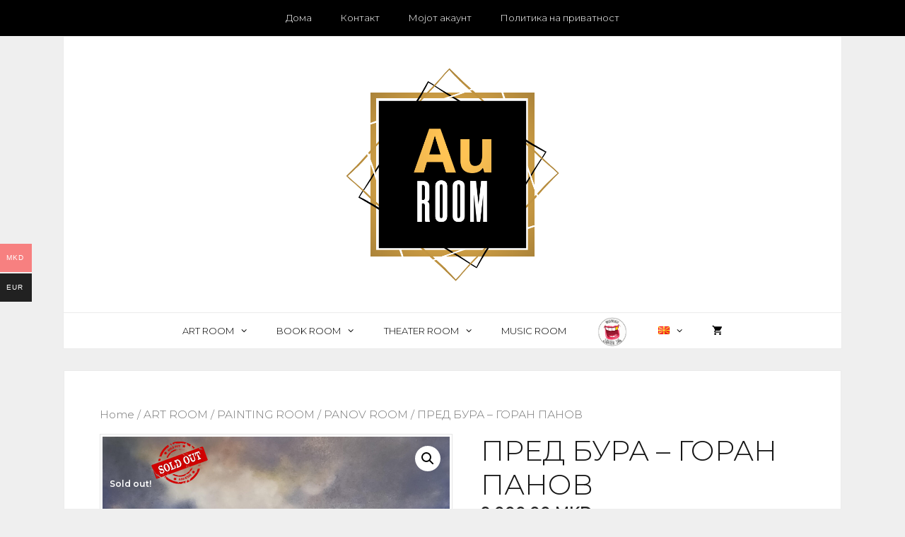

--- FILE ---
content_type: text/html; charset=UTF-8
request_url: https://auroom.store/product/%D0%BC%D0%B0%D0%B3%D0%BB%D0%B0-%D0%B3%D0%BE%D1%80%D0%B0%D0%BD-%D0%BF%D0%B0%D0%BD%D0%BE%D0%B2/
body_size: 18064
content:
<!DOCTYPE html>
<html lang="mk-MK">
<head>
	<meta charset="UTF-8">
	<link rel="profile" href="https://gmpg.org/xfn/11">
	<title>ПРЕД БУРА &#8211; ГОРАН ПАНОВ &#8211; AUROOM</title>
<link rel="alternate" href="https://auroom.store/product/%d0%bc%d0%b0%d0%b3%d0%bb%d0%b0-%d0%b3%d0%be%d1%80%d0%b0%d0%bd-%d0%bf%d0%b0%d0%bd%d0%be%d0%b2/" hreflang="mk" />
<link rel="alternate" href="https://auroom.store/en/product/before-the-storm-goran-panov/" hreflang="en" />
<meta name="viewport" content="width=device-width, initial-scale=1"><link rel='dns-prefetch' href='//fonts.googleapis.com' />
<link rel='dns-prefetch' href='//s.w.org' />
<link href='https://fonts.gstatic.com' crossorigin rel='preconnect' />
<link rel="alternate" type="application/rss+xml" title="AUROOM &raquo; Фид" href="https://auroom.store/feed/" />
<link rel="alternate" type="application/rss+xml" title="AUROOM &raquo; фидови за коментари" href="https://auroom.store/comments/feed/" />
		<script>
			window._wpemojiSettings = {"baseUrl":"https:\/\/s.w.org\/images\/core\/emoji\/13.0.1\/72x72\/","ext":".png","svgUrl":"https:\/\/s.w.org\/images\/core\/emoji\/13.0.1\/svg\/","svgExt":".svg","source":{"concatemoji":"https:\/\/auroom.store\/wp-includes\/js\/wp-emoji-release.min.js?ver=5.6.16"}};
			!function(e,a,t){var n,r,o,i=a.createElement("canvas"),p=i.getContext&&i.getContext("2d");function s(e,t){var a=String.fromCharCode;p.clearRect(0,0,i.width,i.height),p.fillText(a.apply(this,e),0,0);e=i.toDataURL();return p.clearRect(0,0,i.width,i.height),p.fillText(a.apply(this,t),0,0),e===i.toDataURL()}function c(e){var t=a.createElement("script");t.src=e,t.defer=t.type="text/javascript",a.getElementsByTagName("head")[0].appendChild(t)}for(o=Array("flag","emoji"),t.supports={everything:!0,everythingExceptFlag:!0},r=0;r<o.length;r++)t.supports[o[r]]=function(e){if(!p||!p.fillText)return!1;switch(p.textBaseline="top",p.font="600 32px Arial",e){case"flag":return s([127987,65039,8205,9895,65039],[127987,65039,8203,9895,65039])?!1:!s([55356,56826,55356,56819],[55356,56826,8203,55356,56819])&&!s([55356,57332,56128,56423,56128,56418,56128,56421,56128,56430,56128,56423,56128,56447],[55356,57332,8203,56128,56423,8203,56128,56418,8203,56128,56421,8203,56128,56430,8203,56128,56423,8203,56128,56447]);case"emoji":return!s([55357,56424,8205,55356,57212],[55357,56424,8203,55356,57212])}return!1}(o[r]),t.supports.everything=t.supports.everything&&t.supports[o[r]],"flag"!==o[r]&&(t.supports.everythingExceptFlag=t.supports.everythingExceptFlag&&t.supports[o[r]]);t.supports.everythingExceptFlag=t.supports.everythingExceptFlag&&!t.supports.flag,t.DOMReady=!1,t.readyCallback=function(){t.DOMReady=!0},t.supports.everything||(n=function(){t.readyCallback()},a.addEventListener?(a.addEventListener("DOMContentLoaded",n,!1),e.addEventListener("load",n,!1)):(e.attachEvent("onload",n),a.attachEvent("onreadystatechange",function(){"complete"===a.readyState&&t.readyCallback()})),(n=t.source||{}).concatemoji?c(n.concatemoji):n.wpemoji&&n.twemoji&&(c(n.twemoji),c(n.wpemoji)))}(window,document,window._wpemojiSettings);
		</script>
		<style>
img.wp-smiley,
img.emoji {
	display: inline !important;
	border: none !important;
	box-shadow: none !important;
	height: 1em !important;
	width: 1em !important;
	margin: 0 .07em !important;
	vertical-align: -0.1em !important;
	background: none !important;
	padding: 0 !important;
}
</style>
	<link rel='stylesheet' id='generate-fonts-css'  href='//fonts.googleapis.com/css?family=Montserrat:300,300italic,regular,italic,500,500italic,600,600italic' media='all' />
<link rel='stylesheet' id='wp-block-library-css'  href='https://auroom.store/wp-includes/css/dist/block-library/style.min.css?ver=5.6.16' media='all' />
<link rel='stylesheet' id='wc-block-vendors-style-css'  href='https://auroom.store/wp-content/plugins/woocommerce/packages/woocommerce-blocks/build/vendors-style.css?ver=3.4.0' media='all' />
<link rel='stylesheet' id='wc-block-style-css'  href='https://auroom.store/wp-content/plugins/woocommerce/packages/woocommerce-blocks/build/style.css?ver=3.4.0' media='all' />
<link rel='stylesheet' id='contact-form-7-css'  href='https://auroom.store/wp-content/plugins/contact-form-7/includes/css/styles.css?ver=5.3.2' media='all' />
<link rel='stylesheet' id='wcsob-css'  href='https://auroom.store/wp-content/plugins/sold-out-badge-for-woocommerce//style.css?ver=5.6.16' media='all' />
<style id='wcsob-inline-css'>
.wcsob_soldout { color: #ffffff;background: #222222;font-size: 12px;padding-top: 3px;padding-right: 8px;padding-bottom: 3px;padding-left: 8px;font-weight: bold;width: auto;height: auto;border-radius: 0px;z-index: 9999;text-align: center;position: absolute;top: 6px;right: auto;bottom: auto;left: 6px; }.single-product .wcsob_soldout { top: 6px;right: auto;bottom: auto;left: 6px; }
</style>
<link rel='stylesheet' id='wcpa-datetime-css'  href='https://auroom.store/wp-content/plugins/woo-custom-product-addons-pro/assets/plugins/datetimepicker/jquery.datetimepicker.min.css?ver=4.2.1' media='all' />
<link rel='stylesheet' id='wcpa-colorpicker-css'  href='https://auroom.store/wp-content/plugins/woo-custom-product-addons-pro/assets/plugins/spectrum/spectrum.min.css?ver=4.2.1' media='all' />
<link rel='stylesheet' id='wcpa-frontend-css'  href='https://auroom.store/wp-content/plugins/woo-custom-product-addons-pro/assets/css/frontend.min.css?ver=4.2.1' media='all' />
<link rel='stylesheet' id='woo-multi-currency-css'  href='https://auroom.store/wp-content/plugins/woo-multi-currency/css/woo-multi-currency.min.css?ver=2.1.6' media='all' />
<style id='woo-multi-currency-inline-css'>
.woo-multi-currency .wmc-list-currencies .wmc-currency.wmc-active,.woo-multi-currency .wmc-list-currencies .wmc-currency:hover,.woo-multi-currency.wmc-price-switcher a:hover {background: #f78080 !important;}
		.woo-multi-currency .wmc-list-currencies .wmc-currency,.woo-multi-currency .wmc-title, .woo-multi-currency.wmc-price-switcher a {background: #212121 !important;}
		.woo-multi-currency .wmc-title, .woo-multi-currency .wmc-list-currencies .wmc-currency span,.woo-multi-currency .wmc-list-currencies .wmc-currency a,.woo-multi-currency.wmc-price-switcher a {color: #ffffff !important;}.woo-multi-currency.wmc-shortcode .wmc-currency{background-color:#ffffff !important;color:#212121 !important}.woo-multi-currency.wmc-shortcode .wmc-current-currency{background-color:#ffffff !important;color:#212121 !important}.woo-multi-currency.wmc-shortcode.vertical-currency-symbols-circle .wmc-currency-wrapper:hover .wmc-sub-currency {animation: height_slide 100ms;}@keyframes height_slide {0% {height: 0;} 100% {height: 100%;} }
</style>
<link rel='stylesheet' id='wmc-flags-css'  href='https://auroom.store/wp-content/plugins/woo-multi-currency/css/flags-64.min.css?ver=5.6.16' media='all' />
<link rel='stylesheet' id='photoswipe-css'  href='https://auroom.store/wp-content/plugins/woocommerce/assets/css/photoswipe/photoswipe.min.css?ver=4.6.0' media='all' />
<link rel='stylesheet' id='photoswipe-default-skin-css'  href='https://auroom.store/wp-content/plugins/woocommerce/assets/css/photoswipe/default-skin/default-skin.min.css?ver=4.6.0' media='all' />
<link rel='stylesheet' id='woocommerce-layout-css'  href='https://auroom.store/wp-content/plugins/woocommerce/assets/css/woocommerce-layout.css?ver=4.6.0' media='all' />
<link rel='stylesheet' id='woocommerce-smallscreen-css'  href='https://auroom.store/wp-content/plugins/woocommerce/assets/css/woocommerce-smallscreen.css?ver=4.6.0' media='only screen and (max-width: 768px)' />
<link rel='stylesheet' id='woocommerce-general-css'  href='https://auroom.store/wp-content/plugins/woocommerce/assets/css/woocommerce.css?ver=4.6.0' media='all' />
<style id='woocommerce-inline-inline-css'>
.woocommerce form .form-row .required { visibility: visible; }
</style>
<link rel='stylesheet' id='generate-style-css'  href='https://auroom.store/wp-content/themes/generatepress/assets/css/all.min.css?ver=3.1.3' media='all' />
<style id='generate-style-inline-css'>
body{background-color:#efefef;color:#161616;}a{color:#1e73be;}a:hover, a:focus, a:active{color:#000000;}body .grid-container{max-width:1100px;}.wp-block-group__inner-container{max-width:1100px;margin-left:auto;margin-right:auto;}.site-header .header-image{width:310px;}:root{--contrast:#222222;--contrast-2:#575760;--contrast-3:#b2b2be;--base:#f0f0f0;--base-2:#f7f8f9;--base-3:#ffffff;--accent:#1e73be;}.has-contrast-color{color:#222222;}.has-contrast-background-color{background-color:#222222;}.has-contrast-2-color{color:#575760;}.has-contrast-2-background-color{background-color:#575760;}.has-contrast-3-color{color:#b2b2be;}.has-contrast-3-background-color{background-color:#b2b2be;}.has-base-color{color:#f0f0f0;}.has-base-background-color{background-color:#f0f0f0;}.has-base-2-color{color:#f7f8f9;}.has-base-2-background-color{background-color:#f7f8f9;}.has-base-3-color{color:#ffffff;}.has-base-3-background-color{background-color:#ffffff;}.has-accent-color{color:#1e73be;}.has-accent-background-color{background-color:#1e73be;}body, button, input, select, textarea{font-family:"Montserrat", sans-serif;font-weight:300;}body{line-height:1.5;}.entry-content > [class*="wp-block-"]:not(:last-child){margin-bottom:1.5em;}.main-title{font-size:45px;}.main-navigation a, .menu-toggle{font-weight:300;font-size:13px;}.main-navigation .main-nav ul ul li a{font-size:12px;}.sidebar .widget, .footer-widgets .widget{font-size:17px;}button:not(.menu-toggle),html input[type="button"],input[type="reset"],input[type="submit"],.button,.wp-block-button .wp-block-button__link{font-weight:300;font-size:15px;}h1{font-weight:300;font-size:40px;}h2{font-weight:300;font-size:30px;}h3{font-size:20px;}h4{font-size:inherit;}h5{font-size:inherit;}.site-info{font-weight:400;font-size:13px;}@media (max-width:768px){.main-title{font-size:30px;}h1{font-size:30px;}h2{font-size:25px;}}.top-bar{background-color:#636363;color:#ffffff;}.top-bar a{color:#ffffff;}.top-bar a:hover{color:#303030;}.site-header{background-color:#ffffff;color:#3a3a3a;}.site-header a{color:#3a3a3a;}.main-title a,.main-title a:hover{color:#000000;}.site-description{color:#757575;}.mobile-menu-control-wrapper .menu-toggle,.mobile-menu-control-wrapper .menu-toggle:hover,.mobile-menu-control-wrapper .menu-toggle:focus,.has-inline-mobile-toggle #site-navigation.toggled{background-color:rgba(0, 0, 0, 0.02);}.main-navigation,.main-navigation ul ul{background-color:#ffffff;}.main-navigation .main-nav ul li a, .main-navigation .menu-toggle, .main-navigation .menu-bar-items{color:#000000;}.main-navigation .main-nav ul li:not([class*="current-menu-"]):hover > a, .main-navigation .main-nav ul li:not([class*="current-menu-"]):focus > a, .main-navigation .main-nav ul li.sfHover:not([class*="current-menu-"]) > a, .main-navigation .menu-bar-item:hover > a, .main-navigation .menu-bar-item.sfHover > a{color:#7f7f7f;background-color:#ffffff;}button.menu-toggle:hover,button.menu-toggle:focus,.main-navigation .mobile-bar-items a,.main-navigation .mobile-bar-items a:hover,.main-navigation .mobile-bar-items a:focus{color:#000000;}.main-navigation .main-nav ul li[class*="current-menu-"] > a{color:#7f7f7f;background-color:#ffffff;}.navigation-search input[type="search"],.navigation-search input[type="search"]:active, .navigation-search input[type="search"]:focus, .main-navigation .main-nav ul li.search-item.active > a, .main-navigation .menu-bar-items .search-item.active > a{color:#7f7f7f;background-color:#ffffff;}.main-navigation ul ul{background-color:#ffffff;}.main-navigation .main-nav ul ul li a{color:#000000;}.main-navigation .main-nav ul ul li:not([class*="current-menu-"]):hover > a,.main-navigation .main-nav ul ul li:not([class*="current-menu-"]):focus > a, .main-navigation .main-nav ul ul li.sfHover:not([class*="current-menu-"]) > a{color:#7f7f7f;background-color:#ffffff;}.main-navigation .main-nav ul ul li[class*="current-menu-"] > a{color:#7f7f7f;background-color:#ffffff;}.separate-containers .inside-article, .separate-containers .comments-area, .separate-containers .page-header, .one-container .container, .separate-containers .paging-navigation, .inside-page-header{background-color:#ffffff;}.entry-meta{color:#595959;}.entry-meta a{color:#595959;}.entry-meta a:hover{color:#1e73be;}.sidebar .widget{background-color:#ffffff;}.sidebar .widget .widget-title{color:#000000;}.footer-widgets{background-color:#ffffff;}.footer-widgets .widget-title{color:#000000;}.site-info{color:#000000;background-color:#ffffff;}.site-info a{color:#000000;}.site-info a:hover{color:#606060;}.footer-bar .widget_nav_menu .current-menu-item a{color:#606060;}input[type="text"],input[type="email"],input[type="url"],input[type="password"],input[type="search"],input[type="tel"],input[type="number"],textarea,select{color:#666666;background-color:#fafafa;border-color:#cccccc;}input[type="text"]:focus,input[type="email"]:focus,input[type="url"]:focus,input[type="password"]:focus,input[type="search"]:focus,input[type="tel"]:focus,input[type="number"]:focus,textarea:focus,select:focus{color:#666666;background-color:#ffffff;border-color:#bfbfbf;}button,html input[type="button"],input[type="reset"],input[type="submit"],a.button,a.wp-block-button__link:not(.has-background){color:#ffffff;background-color:#000000;}button:hover,html input[type="button"]:hover,input[type="reset"]:hover,input[type="submit"]:hover,a.button:hover,button:focus,html input[type="button"]:focus,input[type="reset"]:focus,input[type="submit"]:focus,a.button:focus,a.wp-block-button__link:not(.has-background):active,a.wp-block-button__link:not(.has-background):focus,a.wp-block-button__link:not(.has-background):hover{color:#0a0a0a;background-color:#ffffff;}a.generate-back-to-top{background-color:rgba( 0,0,0,0.4 );color:#ffffff;}a.generate-back-to-top:hover,a.generate-back-to-top:focus{background-color:rgba( 0,0,0,0.6 );color:#ffffff;}@media (max-width: 768px){.main-navigation .menu-bar-item:hover > a, .main-navigation .menu-bar-item.sfHover > a{background:none;color:#000000;}}.inside-top-bar{padding:10px;}.inside-header{padding:40px;}.separate-containers .inside-article, .separate-containers .comments-area, .separate-containers .page-header, .separate-containers .paging-navigation, .one-container .site-content, .inside-page-header{padding:50px;}.site-main .wp-block-group__inner-container{padding:50px;}.entry-content .alignwide, body:not(.no-sidebar) .entry-content .alignfull{margin-left:-50px;width:calc(100% + 100px);max-width:calc(100% + 100px);}.one-container.right-sidebar .site-main,.one-container.both-right .site-main{margin-right:50px;}.one-container.left-sidebar .site-main,.one-container.both-left .site-main{margin-left:50px;}.one-container.both-sidebars .site-main{margin:0px 50px 0px 50px;}.separate-containers .widget, .separate-containers .site-main > *, .separate-containers .page-header, .widget-area .main-navigation{margin-bottom:30px;}.separate-containers .site-main{margin:30px;}.both-right.separate-containers .inside-left-sidebar{margin-right:15px;}.both-right.separate-containers .inside-right-sidebar{margin-left:15px;}.both-left.separate-containers .inside-left-sidebar{margin-right:15px;}.both-left.separate-containers .inside-right-sidebar{margin-left:15px;}.separate-containers .page-header-image, .separate-containers .page-header-contained, .separate-containers .page-header-image-single, .separate-containers .page-header-content-single{margin-top:30px;}.separate-containers .inside-right-sidebar, .separate-containers .inside-left-sidebar{margin-top:30px;margin-bottom:30px;}.main-navigation .main-nav ul li a,.menu-toggle,.main-navigation .mobile-bar-items a{line-height:50px;}.navigation-search input[type="search"]{height:50px;}.rtl .menu-item-has-children .dropdown-menu-toggle{padding-left:20px;}.rtl .main-navigation .main-nav ul li.menu-item-has-children > a{padding-right:20px;}.footer-widgets{padding:50px;}.site-info{padding:30px;}@media (max-width:768px){.separate-containers .inside-article, .separate-containers .comments-area, .separate-containers .page-header, .separate-containers .paging-navigation, .one-container .site-content, .inside-page-header{padding:30px;}.site-main .wp-block-group__inner-container{padding:30px;}.site-info{padding-right:10px;padding-left:10px;}.entry-content .alignwide, body:not(.no-sidebar) .entry-content .alignfull{margin-left:-30px;width:calc(100% + 60px);max-width:calc(100% + 60px);}}.one-container .sidebar .widget{padding:0px;}/* End cached CSS */@media (max-width: 768px){.main-navigation .menu-toggle,.main-navigation .mobile-bar-items,.sidebar-nav-mobile:not(#sticky-placeholder){display:block;}.main-navigation ul,.gen-sidebar-nav{display:none;}[class*="nav-float-"] .site-header .inside-header > *{float:none;clear:both;}}
.main-navigation .slideout-toggle a:before,.slide-opened .slideout-overlay .slideout-exit:before{font-family:GeneratePress;}.slideout-navigation .dropdown-menu-toggle:before{content:"\f107" !important;}.slideout-navigation .sfHover > a .dropdown-menu-toggle:before{content:"\f106" !important;}
.navigation-branding .main-title{font-weight:bold;text-transform:none;font-size:45px;}@media (max-width: 768px){.navigation-branding .main-title{font-size:30px;}}
.main-navigation .main-nav ul li a,.menu-toggle,.main-navigation .mobile-bar-items a{transition: line-height 300ms ease}.main-navigation.toggled .main-nav > ul{background-color: #ffffff}
</style>
<link rel='stylesheet' id='generate-font-icons-css'  href='https://auroom.store/wp-content/themes/generatepress/assets/css/components/font-icons.min.css?ver=3.1.3' media='all' />
<link rel='stylesheet' id='dashicons-css'  href='https://auroom.store/wp-includes/css/dashicons.min.css?ver=5.6.16' media='all' />
<link rel='stylesheet' id='uwa-front-css-css'  href='https://auroom.store/wp-content/plugins/ultimate-woocommerce-auction/assets/css/uwa-front.css?ver=2.3.0' media='' />
<link rel='stylesheet' id='generate-secondary-nav-css'  href='https://auroom.store/wp-content/plugins/gp-premium/secondary-nav/functions/css/style.min.css?ver=1.10.0' media='all' />
<style id='generate-secondary-nav-inline-css'>
.secondary-navigation{background-color:#000000;}.secondary-navigation .main-nav ul li a,.secondary-navigation .menu-toggle{color:#ffffff;font-weight:300;line-height:51px;}button.secondary-menu-toggle:hover,button.secondary-menu-toggle:focus{color:#ffffff;}.widget-area .secondary-navigation{margin-bottom:30px;}.secondary-navigation ul ul{background-color:#303030;top:auto;}.secondary-navigation .main-nav ul ul li a{color:#ffffff;}.secondary-navigation .main-nav ul li:hover > a,.secondary-navigation .main-nav ul li:focus > a,.secondary-navigation .main-nav ul li.sfHover > a{color:#a0a0a0;background-color:#000000;}.secondary-navigation .main-nav ul ul li:hover > a,.secondary-navigation .main-nav ul ul li:focus > a,.secondary-navigation .main-nav ul ul li.sfHover > a{color:#ffffff;background-color:#474747;}.secondary-navigation .main-nav ul li[class*="current-menu-"] > a, .secondary-navigation .main-nav ul li[class*="current-menu-"] > a:hover,.secondary-navigation .main-nav ul li[class*="current-menu-"].sfHover > a{color:#a0a0a0;background-color:#000000;}.secondary-navigation .main-nav ul ul li[class*="current-menu-"] > a,.secondary-navigation .main-nav ul ul li[class*="current-menu-"] > a:hover,.secondary-navigation .main-nav ul ul li[class*="current-menu-"].sfHover > a{color:#ffffff;background-color:#474747;}
</style>
<link rel='stylesheet' id='generate-secondary-nav-mobile-css'  href='https://auroom.store/wp-content/plugins/gp-premium/secondary-nav/functions/css/mobile.min.css?ver=1.10.0' media='all' />
<link rel='stylesheet' id='generate-sticky-css'  href='https://auroom.store/wp-content/plugins/gp-premium/menu-plus/functions/css/sticky.min.css?ver=1.10.0' media='all' />
<link rel='stylesheet' id='generate-woocommerce-css'  href='https://auroom.store/wp-content/plugins/gp-premium/woocommerce/functions/css/woocommerce.min.css?ver=1.10.0' media='all' />
<style id='generate-woocommerce-inline-css'>
.woocommerce ul.products li.product .woocommerce-LoopProduct-link h2, .woocommerce ul.products li.product .woocommerce-loop-category__title{font-weight:300;text-transform:none;font-size:18px;}.woocommerce .up-sells ul.products li.product .woocommerce-LoopProduct-link h2, .woocommerce .cross-sells ul.products li.product .woocommerce-LoopProduct-link h2, .woocommerce .related ul.products li.product .woocommerce-LoopProduct-link h2{font-size:20px;}.woocommerce #respond input#submit, .woocommerce a.button, .woocommerce button.button, .woocommerce input.button{color:#ffffff;background-color:#000000;font-weight:300;text-transform:none;font-size:15px;}.woocommerce #respond input#submit:hover, .woocommerce a.button:hover, .woocommerce button.button:hover, .woocommerce input.button:hover{color:#0a0a0a;background-color:#ffffff;}.woocommerce #respond input#submit.alt, .woocommerce a.button.alt, .woocommerce button.button.alt, .woocommerce input.button.alt, .woocommerce #respond input#submit.alt.disabled, .woocommerce #respond input#submit.alt.disabled:hover, .woocommerce #respond input#submit.alt:disabled, .woocommerce #respond input#submit.alt:disabled:hover, .woocommerce #respond input#submit.alt:disabled[disabled], .woocommerce #respond input#submit.alt:disabled[disabled]:hover, .woocommerce a.button.alt.disabled, .woocommerce a.button.alt.disabled:hover, .woocommerce a.button.alt:disabled, .woocommerce a.button.alt:disabled:hover, .woocommerce a.button.alt:disabled[disabled], .woocommerce a.button.alt:disabled[disabled]:hover, .woocommerce button.button.alt.disabled, .woocommerce button.button.alt.disabled:hover, .woocommerce button.button.alt:disabled, .woocommerce button.button.alt:disabled:hover, .woocommerce button.button.alt:disabled[disabled], .woocommerce button.button.alt:disabled[disabled]:hover, .woocommerce input.button.alt.disabled, .woocommerce input.button.alt.disabled:hover, .woocommerce input.button.alt:disabled, .woocommerce input.button.alt:disabled:hover, .woocommerce input.button.alt:disabled[disabled], .woocommerce input.button.alt:disabled[disabled]:hover{color:#ffffff;background-color:#000000;}.woocommerce #respond input#submit.alt:hover, .woocommerce a.button.alt:hover, .woocommerce button.button.alt:hover, .woocommerce input.button.alt:hover{color:#000000;background-color:#ffffff;}.woocommerce .star-rating span:before, .woocommerce p.stars:hover a::before{color:#ffa200;}.woocommerce span.onsale{background-color:rgba(204,28,28,0.69);color:#ffffff;}.woocommerce ul.products li.product .price, .woocommerce div.product p.price{color:#222222;}.woocommerce div.product .woocommerce-tabs ul.tabs li a{color:#222222;}.woocommerce div.product .woocommerce-tabs ul.tabs li a:hover, .woocommerce div.product .woocommerce-tabs ul.tabs li.active a{color:#1e73be;}.woocommerce-message{background-color:#0b9444;color:#ffffff;}div.woocommerce-message a.button, div.woocommerce-message a.button:focus, div.woocommerce-message a.button:hover, div.woocommerce-message a, div.woocommerce-message a:focus, div.woocommerce-message a:hover{color:#ffffff;}.woocommerce-info{background-color:#1e73be;color:#ffffff;}div.woocommerce-info a.button, div.woocommerce-info a.button:focus, div.woocommerce-info a.button:hover, div.woocommerce-info a, div.woocommerce-info a:focus, div.woocommerce-info a:hover{color:#ffffff;}.woocommerce-error{background-color:#e8626d;color:#ffffff;}div.woocommerce-error a.button, div.woocommerce-error a.button:focus, div.woocommerce-error a.button:hover, div.woocommerce-error a, div.woocommerce-error a:focus, div.woocommerce-error a:hover{color:#ffffff;}.woocommerce-product-details__short-description{color:#161616;}#wc-mini-cart{background-color:#ffffff;color:#000000;}#wc-mini-cart a:not(.button), #wc-mini-cart a.remove{color:#000000;}#wc-mini-cart .button{color:#ffffff;}#wc-mini-cart .button:hover, #wc-mini-cart .button:focus, #wc-mini-cart .button:active{color:#0a0a0a;}.woocommerce #content div.product div.images, .woocommerce div.product div.images, .woocommerce-page #content div.product div.images, .woocommerce-page div.product div.images{width:50%;}.woocommerce.widget_shopping_cart .woocommerce-mini-cart__buttons a{font-family:inherit;}.add-to-cart-panel{background-color:#ffffff;color:#000000;}.add-to-cart-panel a:not(.button){color:#000000;}.woocommerce .widget_price_filter .price_slider_wrapper .ui-widget-content{background-color:#dddddd;}.woocommerce .widget_price_filter .ui-slider .ui-slider-range, .woocommerce .widget_price_filter .ui-slider .ui-slider-handle{background-color:#666666;}.wc-columns-container .products, .woocommerce .related ul.products, .woocommerce .up-sells ul.products{grid-gap:50px;}@media (max-width: 1024px){.woocommerce .wc-columns-container.wc-tablet-columns-2 .products{-ms-grid-columns:(1fr)[2];grid-template-columns:repeat(2, 1fr);}.wc-related-upsell-tablet-columns-2 .related ul.products, .wc-related-upsell-tablet-columns-2 .up-sells ul.products{-ms-grid-columns:(1fr)[2];grid-template-columns:repeat(2, 1fr);}}@media (max-width:768px){.add-to-cart-panel .continue-shopping{background-color:#ffffff;}}@media (max-width: 768px){.mobile-bar-items + .menu-toggle{text-align:left;}nav.toggled .main-nav li.wc-menu-item{display:none !important;}body.nav-search-enabled .wc-menu-cart-activated:not(#mobile-header) .mobile-bar-items{float:right;position:relative;}.nav-search-enabled .wc-menu-cart-activated:not(#mobile-header) .menu-toggle{float:left;width:auto;}.mobile-bar-items.wc-mobile-cart-items{z-index:1;}}
</style>
<link rel='stylesheet' id='generate-woocommerce-mobile-css'  href='https://auroom.store/wp-content/plugins/gp-premium/woocommerce/functions/css/woocommerce-mobile.min.css?ver=1.10.0' media='(max-width:768px)' />
<link rel='stylesheet' id='gp-premium-icons-css'  href='https://auroom.store/wp-content/plugins/gp-premium/general/icons/icons.min.css?ver=1.10.0' media='all' />
<script src='https://auroom.store/wp-includes/js/jquery/jquery.min.js?ver=3.5.1' id='jquery-core-js'></script>
<script src='https://auroom.store/wp-includes/js/jquery/jquery-migrate.min.js?ver=3.3.2' id='jquery-migrate-js'></script>
<script id='woo-multi-currency-js-extra'>
var wooMultiCurrencyParams = {"enableCacheCompatible":"0","ajaxUrl":"https:\/\/auroom.store\/wp-admin\/admin-ajax.php"};
</script>
<script src='https://auroom.store/wp-content/plugins/woo-multi-currency/js/woo-multi-currency.min.js?ver=2.1.6' id='woo-multi-currency-js'></script>
<script id='wp-statistics-tracker-js-extra'>
var WP_Statistics_Tracker_Object = {"hitRequestUrl":"https:\/\/auroom.store\/wp-json\/wp-statistics\/v2\/hit?wp_statistics_hit_rest=yes&track_all=1&current_page_type=product&current_page_id=2137&search_query&page_uri=L3Byb2R1Y3QvJUQwJUJDJUQwJUIwJUQwJUIzJUQwJUJCJUQwJUIwLSVEMCVCMyVEMCVCRSVEMSU4MCVEMCVCMCVEMCVCRC0lRDAlQkYlRDAlQjAlRDAlQkQlRDAlQkUlRDAlQjIv","keepOnlineRequestUrl":"https:\/\/auroom.store\/wp-json\/wp-statistics\/v2\/online?wp_statistics_hit_rest=yes&track_all=1&current_page_type=product&current_page_id=2137&search_query&page_uri=L3Byb2R1Y3QvJUQwJUJDJUQwJUIwJUQwJUIzJUQwJUJCJUQwJUIwLSVEMCVCMyVEMCVCRSVEMSU4MCVEMCVCMCVEMCVCRC0lRDAlQkYlRDAlQjAlRDAlQkQlRDAlQkUlRDAlQjIv","option":{"dntEnabled":false,"cacheCompatibility":""}};
</script>
<script src='https://auroom.store/wp-content/plugins/wp-statistics/assets/js/tracker.js?ver=5.6.16' id='wp-statistics-tracker-js'></script>
<script src='https://auroom.store/wp-content/plugins/ultimate-woocommerce-auction/assets/js/jquery.countdown.min.js?ver=2.3.0' id='uwa-jquery-countdown-js'></script>
<script id='uwa-jquery-countdown-multi-lang-js-extra'>
var multi_lang_data = {"labels":{"Years":"Years","Months":"Months","Weeks":"Weeks","Days":"Days","Hours":"Hours","Minutes":"Minutes","Seconds":"Seconds"},"labels1":{"Year":"Year","Month":"Month","Week":"Week","Day":"Day","Hour":"Hour","Minute":"Minute","Second":"Second"},"compactLabels":{"y":"y","m":"m","w":"w","d":"d"}};
</script>
<script src='https://auroom.store/wp-content/plugins/ultimate-woocommerce-auction/assets/js/jquery.countdown-multi-lang.js?ver=2.3.0' id='uwa-jquery-countdown-multi-lang-js'></script>
<script id='uwa-front-js-extra'>
var uwa_data = {"expired":"Auction has Expired!","gtm_offset":"0","started":"Auction Started! Please refresh page.","outbid_message":"<ul class=\"woocommerce-error\" role=\"alert\">\n\t\t\t<li>\n\t\t\tYou have been overbidded!\t\t<\/li>\n\t<\/ul>\n","hide_compact":"no"};
var WpUat = {"calendar_icon":"<i class=\"dashicons-calendar-alt\"><\/i>"};
var WooUa = {"ajaxurl":"https:\/\/auroom.store\/wp-admin\/admin-ajax.php","ua_nonce":"c8378dd756","last_timestamp":"1610925833","calendar_image":"https:\/\/auroom.store\/wp-content\/plugins\/woocommerce\/assets\/images\/calendar.png"};
var UWA_Ajax_Qry = {"ajaqry":"\/product\/%D0%BC%D0%B0%D0%B3%D0%BB%D0%B0-%D0%B3%D0%BE%D1%80%D0%B0%D0%BD-%D0%BF%D0%B0%D0%BD%D0%BE%D0%B2\/?uwa-ajax"};
</script>
<script src='https://auroom.store/wp-content/plugins/ultimate-woocommerce-auction/assets/js/uwa-front.js?ver=2.3.0' id='uwa-front-js'></script>
<link rel="https://api.w.org/" href="https://auroom.store/wp-json/" /><link rel="alternate" type="application/json" href="https://auroom.store/wp-json/wp/v2/product/2137" /><link rel="EditURI" type="application/rsd+xml" title="RSD" href="https://auroom.store/xmlrpc.php?rsd" />
<link rel="wlwmanifest" type="application/wlwmanifest+xml" href="https://auroom.store/wp-includes/wlwmanifest.xml" /> 
<meta name="generator" content="WordPress 5.6.16" />
<meta name="generator" content="WooCommerce 4.6.0" />
<link rel="canonical" href="https://auroom.store/product/%d0%bc%d0%b0%d0%b3%d0%bb%d0%b0-%d0%b3%d0%be%d1%80%d0%b0%d0%bd-%d0%bf%d0%b0%d0%bd%d0%be%d0%b2/" />
<link rel='shortlink' href='https://auroom.store/?p=2137' />
<link rel="alternate" type="application/json+oembed" href="https://auroom.store/wp-json/oembed/1.0/embed?url=https%3A%2F%2Fauroom.store%2Fproduct%2F%25d0%25bc%25d0%25b0%25d0%25b3%25d0%25bb%25d0%25b0-%25d0%25b3%25d0%25be%25d1%2580%25d0%25b0%25d0%25bd-%25d0%25bf%25d0%25b0%25d0%25bd%25d0%25be%25d0%25b2%2F" />
<link rel="alternate" type="text/xml+oembed" href="https://auroom.store/wp-json/oembed/1.0/embed?url=https%3A%2F%2Fauroom.store%2Fproduct%2F%25d0%25bc%25d0%25b0%25d0%25b3%25d0%25bb%25d0%25b0-%25d0%25b3%25d0%25be%25d1%2580%25d0%25b0%25d0%25bd-%25d0%25bf%25d0%25b0%25d0%25bd%25d0%25be%25d0%25b2%2F&#038;format=xml" />
<meta name='awarMinAge' content='16' /><style type="text/css" id="simple-css-output">.menu-img { width: 50px; vertical-align: middle;}/************* woocommerce **************/ /* hide description title in desription tab on product page */#tab-description h2:first-child { display: none !important;}/* sold out badge - hidden for now */ .soldout { display: none;/* padding: 3px 8px; text-align: center; background: #222; color: white; font-weight: bold; position: absolute; top: 6px; right: 6px; font-size: 12px;*/}/* the new sold out badge */.wcsob_soldout { background: transparent;}.wcsob_soldout::after { content: url(https://auroom.store/wp-content/uploads/2020/12/soldout.png);}/* checkout - hide country drop down*/#billing_country_field { display: none;}/* age verification */ .awar-popup p:first-of-type { display: none;}.awar-picker { margin-bottom: 15px;}</style><!-- Analytics by WP Statistics v14.1.2 - https://wp-statistics.com/ -->
	<noscript><style>.woocommerce-product-gallery{ opacity: 1 !important; }</style></noscript>
	<link rel="icon" href="https://auroom.store/wp-content/uploads/2020/09/cropped-logo-AUROOM-32x32.png" sizes="32x32" />
<link rel="icon" href="https://auroom.store/wp-content/uploads/2020/09/cropped-logo-AUROOM-192x192.png" sizes="192x192" />
<link rel="apple-touch-icon" href="https://auroom.store/wp-content/uploads/2020/09/cropped-logo-AUROOM-180x180.png" />
<meta name="msapplication-TileImage" content="https://auroom.store/wp-content/uploads/2020/09/cropped-logo-AUROOM-270x270.png" />
		<style id="wp-custom-css">
			/* GeneratePress Site CSS */ nav .main-nav li.nav-button a {
	border-width: 1px;
	border-style: solid;
	line-height: 35px;
}

nav .main-nav li.nav-button a:hover {
	background-color: #fff;
	color: #000;
}

button, html input[type="button"], input[type="reset"], input[type="submit"], 
a.button, 
a.button:visited,
.woocommerce a.button, 
.woocommerce a.button:visited,
.woocommerce button.button,
.woocommerce input.button{
	border-width: 1px;
	border-style: solid;
	border-color: inherit;
}

.woocommerce-message a.button {
	border: 0;
}

.woocommerce .quantity .qty {
    padding: 11px 15px;
}

.woocommerce-cart table.cart input {
	line-height: initial;
}

.woocommerce #content table.cart td.actions .input-text, .woocommerce table.cart td.actions .input-text, .woocommerce-page #content table.cart td.actions .input-text, .woocommerce-page table.cart td.actions .input-text {
	width: 175px;
	padding: 9px 15px;
	box-sizing: border-box;
}

.woocommerce ul.products li.product a img,
.woocommerce div.product div.images img{
	padding: 3px;
	border: 1px solid rgba(0,0,0,0.1);
	box-sizing: border-box;
}

.woocommerce ul.products li.product.sales-flash-overlay .onsale {
    top: 4px;
    right: 4px;
}

.widget .mc4wp-form input {
	width: 100%;
	margin-bottom: 5px;
}

.widget .product_list_widget li:not(:last-child) {
	padding-bottom: 20px;
	margin-bottom: 20px;
	border-bottom: 1px solid rgba(0,0,0,0.1);
}

.separate-containers .inside-article,
.separate-containers .sidebar .widget,
.site-header,
.main-navigation:not(.slideout-navigation),
.site-footer {
	border: 1px solid rgba(0,0,0,0.08);
}

.site-header,
.site-footer {
	border-bottom: 0;
}

#sticky-navigation {
	box-shadow: 0 0 0;
	box-sizing: border-box;
} /* End GeneratePress Site CSS */		</style>
		</head>

<body class="product-template-default single single-product postid-2137 wp-custom-logo wp-embed-responsive theme-generatepress secondary-nav-above-header secondary-nav-aligned-center sticky-menu-no-transition sticky-enabled both-sticky-menu wcsob-outofstock-product woocommerce woocommerce-page woocommerce-no-js no-sidebar nav-below-header separate-containers contained-header active-footer-widgets-0 nav-aligned-center header-aligned-center dropdown-hover featured-image-active" itemtype="https://schema.org/Blog" itemscope>
	<a class="screen-reader-text skip-link" href="#content" title="Skip to content">Skip to content</a>			<nav itemtype="http://schema.org/SiteNavigationElement" itemscope="itemscope" id="secondary-navigation" class="secondary-navigation">
				<div class="inside-navigation grid-container grid-parent">
										<button class="menu-toggle secondary-menu-toggle">
												<span class="mobile-menu">Menu</span>
					</button>
					<div class="main-nav"><ul id="menu-top-bar-mk" class=" secondary-menu sf-menu"><li id="menu-item-93" class="menu-item menu-item-type-custom menu-item-object-custom menu-item-home menu-item-93"><a href="https://auroom.store">Дома</a></li>
<li id="menu-item-106" class="menu-item menu-item-type-post_type menu-item-object-page menu-item-106"><a href="https://auroom.store/contact/">Контакт</a></li>
<li id="menu-item-95" class="menu-item menu-item-type-post_type menu-item-object-page menu-item-95"><a href="https://auroom.store/my-account/">Мојот акаунт</a></li>
<li id="menu-item-131" class="menu-item menu-item-type-post_type menu-item-object-page menu-item-privacy-policy menu-item-131"><a href="https://auroom.store/privacy-policy/">Политика на  приватност</a></li>
</ul></div>				</div><!-- .inside-navigation -->
			</nav><!-- #secondary-navigation -->
					<header class="site-header grid-container grid-parent" id="masthead" aria-label="Site"  itemtype="https://schema.org/WPHeader" itemscope>
			<div class="inside-header grid-container grid-parent">
				<div class="site-logo">
					<a href="https://auroom.store/" title="AUROOM" rel="home">
						<img  class="header-image is-logo-image" alt="AUROOM" src="https://auroom.store/wp-content/uploads/2020/09/logo-AUROOM.png" title="AUROOM" />
					</a>
				</div>			</div>
		</header>
				<nav class="auto-hide-sticky wc-menu-cart-activated main-navigation grid-container grid-parent sub-menu-right" id="site-navigation" aria-label="Primary"  itemtype="https://schema.org/SiteNavigationElement" itemscope>
			<div class="inside-navigation grid-container grid-parent">
					<div class="mobile-bar-items wc-mobile-cart-items">
				<a href="https://auroom.store/cart/" class="cart-contents shopping-cart " title="View your shopping cart"><span class="number-of-items no-items">0</span><span class="amount"></span></a>	</div><!-- .mobile-bar-items -->
					<button class="menu-toggle" aria-controls="primary-menu" aria-expanded="false">
					<span class="mobile-menu">Menu</span>				</button>
				<div id="primary-menu" class="main-nav"><ul id="menu-mk-main-nav" class=" menu sf-menu"><li id="menu-item-90" class="menu-item menu-item-type-taxonomy menu-item-object-product_cat current-product-ancestor menu-item-has-children menu-item-90"><a href="https://auroom.store/product-category/art/">ART ROOM<span role="presentation" class="dropdown-menu-toggle"></span></a>
<ul class="sub-menu">
	<li id="menu-item-5643" class="menu-item menu-item-type-custom menu-item-object-custom menu-item-has-children menu-item-5643"><a href="https://auroom.store/product-category/art/exhibit-room/">EXHIBIT ROOM<span role="presentation" class="dropdown-menu-toggle"></span></a>
	<ul class="sub-menu">
		<li id="menu-item-5645" class="menu-item menu-item-type-custom menu-item-object-custom menu-item-5645"><a href="https://auroom.store/product-category/art/exhibit-room/auroom-love-art/">AUROOM LOVE ART</a></li>
	</ul>
</li>
	<li id="menu-item-1524" class="menu-item menu-item-type-custom menu-item-object-custom menu-item-1524"><a href="https://auroom.store/product-category/art/uncategorized/">AUCTION ROOM</a></li>
	<li id="menu-item-286" class="menu-item menu-item-type-custom menu-item-object-custom menu-item-has-children menu-item-286"><a href="https://auroom.store/product-category/art/sculpture/">SCULPTURE ROOM<span role="presentation" class="dropdown-menu-toggle"></span></a>
	<ul class="sub-menu">
		<li id="menu-item-2187" class="menu-item menu-item-type-custom menu-item-object-custom menu-item-2187"><a href="https://auroom.store/product-category/art/sculpture/dukoski-room/">DUKOSKI ROOM</a></li>
		<li id="menu-item-2209" class="menu-item menu-item-type-custom menu-item-object-custom menu-item-2209"><a href="https://auroom.store/product-category/art/sculpture/mitevski-room/">MITEVSKI ROOM</a></li>
		<li id="menu-item-3982" class="menu-item menu-item-type-custom menu-item-object-custom menu-item-3982"><a href="https://auroom.store/product-category/art/sculpture/tarabunova-room-sculpture/">TARABUNOVA ROOM</a></li>
	</ul>
</li>
	<li id="menu-item-287" class="menu-item menu-item-type-custom menu-item-object-custom menu-item-has-children menu-item-287"><a href="https://auroom.store/product-category/art/drawing/">DRAWING ROOM<span role="presentation" class="dropdown-menu-toggle"></span></a>
	<ul class="sub-menu">
		<li id="menu-item-2854" class="menu-item menu-item-type-custom menu-item-object-custom menu-item-2854"><a href="https://auroom.store/product-category/art/drawing/ristevska-room-drawing/">RISTEVSKA ROOM</a></li>
		<li id="menu-item-3692" class="menu-item menu-item-type-custom menu-item-object-custom menu-item-3692"><a href="https://auroom.store/product-category/art/drawing/stankovski-room-drawing/">STANKOVSKI ROOM</a></li>
		<li id="menu-item-2450" class="menu-item menu-item-type-custom menu-item-object-custom menu-item-2450"><a href="https://auroom.store/product-category/art/drawing/trpevska-room-mk/">TRPEVSKA ROOM</a></li>
	</ul>
</li>
	<li id="menu-item-288" class="menu-item menu-item-type-custom menu-item-object-custom menu-item-has-children menu-item-288"><a href="https://auroom.store/product-category/art/paint/">PAINTING ROOM<span role="presentation" class="dropdown-menu-toggle"></span></a>
	<ul class="sub-menu">
		<li id="menu-item-448" class="menu-item menu-item-type-custom menu-item-object-custom menu-item-448"><a href="https://auroom.store/product-category/art/paint/16/">16+ ROOM</a></li>
		<li id="menu-item-599" class="menu-item menu-item-type-custom menu-item-object-custom menu-item-599"><a href="https://auroom.store/product-category/art/paint/portrait/">PORTRAIT ROOM</a></li>
		<li id="menu-item-2975" class="menu-item menu-item-type-custom menu-item-object-custom menu-item-2975"><a href="https://auroom.store/product-category/art/paint/temkov-room/">TEMKOV ROOM</a></li>
		<li id="menu-item-1945" class="menu-item menu-item-type-custom menu-item-object-custom menu-item-1945"><a href="https://auroom.store/product-category/art/paint/ajdini-room/">AJDINI ROOM</a></li>
		<li id="menu-item-1817" class="menu-item menu-item-type-custom menu-item-object-custom menu-item-1817"><a href="https://auroom.store/product-category/art/paint/ameti-room/">AMETI ROOM</a></li>
		<li id="menu-item-4040" class="menu-item menu-item-type-custom menu-item-object-custom menu-item-4040"><a href="https://auroom.store/product-category/art/paint/artinovska-room/">ARTINOVSKA ROOM</a></li>
		<li id="menu-item-3813" class="menu-item menu-item-type-custom menu-item-object-custom menu-item-3813"><a href="https://auroom.store/product-category/art/paint/bilbiloska-room/">BILBILOSKA ROOM</a></li>
		<li id="menu-item-3299" class="menu-item menu-item-type-custom menu-item-object-custom menu-item-3299"><a href="https://auroom.store/product-category/art/paint/bozinovski-room/">BOZINOVSKI ROOM</a></li>
		<li id="menu-item-5515" class="menu-item menu-item-type-custom menu-item-object-custom menu-item-5515"><a href="https://auroom.store/product-category/art/paint/dimitrov-room/">DIMITROV ROOM</a></li>
		<li id="menu-item-3869" class="menu-item menu-item-type-custom menu-item-object-custom menu-item-3869"><a href="https://auroom.store/product-category/art/paint/dimitrova-room/">DIMITROVA ROOM</a></li>
		<li id="menu-item-2514" class="menu-item menu-item-type-custom menu-item-object-custom menu-item-2514"><a href="https://auroom.store/product-category/art/paint/fidanovska-room/">FIDANOVSKA ROOM</a></li>
		<li id="menu-item-1613" class="menu-item menu-item-type-custom menu-item-object-custom menu-item-1613"><a href="https://auroom.store/product-category/art/paint/ivanov-room/">IVANOV ROOM</a></li>
		<li id="menu-item-2394" class="menu-item menu-item-type-custom menu-item-object-custom menu-item-2394"><a href="https://auroom.store/product-category/art/paint/jovanovska-room/">JOVANOVSKA ROOM</a></li>
		<li id="menu-item-5379" class="menu-item menu-item-type-custom menu-item-object-custom menu-item-5379"><a href="https://auroom.store/product-category/art/paint/kicovski-room/">KICOVSKI ROOM</a></li>
		<li id="menu-item-5691" class="menu-item menu-item-type-custom menu-item-object-custom menu-item-5691"><a href="https://auroom.store/product-category/art/paint/ljubovcevski-room/">LJUBOVCEVSKI ROOM</a></li>
		<li id="menu-item-4313" class="menu-item menu-item-type-custom menu-item-object-custom menu-item-4313"><a href="https://auroom.store/product-category/art/paint/maciev-room/">MACIEV ROOM</a></li>
		<li id="menu-item-1497" class="menu-item menu-item-type-custom menu-item-object-custom menu-item-1497"><a href="https://auroom.store/product-category/art/paint/melnik-room-mk/">MELNIK ROOM</a></li>
		<li id="menu-item-3375" class="menu-item menu-item-type-custom menu-item-object-custom menu-item-3375"><a href="https://auroom.store/product-category/art/paint/petrovski-room/">PETROVSKI ROOM</a></li>
		<li id="menu-item-3663" class="menu-item menu-item-type-custom menu-item-object-custom menu-item-3663"><a href="https://auroom.store/product-category/art/paint/stankovski-room/">STANKOVSKI ROOM</a></li>
		<li id="menu-item-1718" class="menu-item menu-item-type-custom menu-item-object-custom menu-item-1718"><a href="https://auroom.store/product-category/art/paint/vincic-room/">VINCIC ROOM</a></li>
		<li id="menu-item-1490" class="menu-item menu-item-type-custom menu-item-object-custom menu-item-1490"><a href="https://auroom.store/product-category/art/paint/voinov-room-en-mk/">VOINOV ROOM</a></li>
		<li id="menu-item-3106" class="menu-item menu-item-type-custom menu-item-object-custom menu-item-3106"><a href="https://auroom.store/product-category/art/paint/borna-room/">BORNA ROOM</a></li>
		<li id="menu-item-1509" class="menu-item menu-item-type-custom menu-item-object-custom menu-item-1509"><a href="https://auroom.store/product-category/art/paint/cvetin-room/">CVETIN ROOM</a></li>
		<li id="menu-item-2823" class="menu-item menu-item-type-custom menu-item-object-custom menu-item-2823"><a href="https://auroom.store/product-category/art/paint/dimitrievski-room/">DIMITRIEVSKI ROOM</a></li>
		<li id="menu-item-4174" class="menu-item menu-item-type-custom menu-item-object-custom menu-item-4174"><a href="https://auroom.store/product-category/art/paint/donev-room/">DONEV ROOM</a></li>
		<li id="menu-item-2810" class="menu-item menu-item-type-custom menu-item-object-custom menu-item-2810"><a href="https://auroom.store/product-category/art/paint/geroska-room/">GEROSKA ROOM</a></li>
		<li id="menu-item-4543" class="menu-item menu-item-type-custom menu-item-object-custom menu-item-4543"><a href="https://auroom.store/product-category/art/paint/gligorjadis-room/">GLIGORJADIS ROOM</a></li>
		<li id="menu-item-2624" class="menu-item menu-item-type-custom menu-item-object-custom menu-item-2624"><a href="https://auroom.store/product-category/art/paint/ivanova-room/">IVANOVA ROOM</a></li>
		<li id="menu-item-2723" class="menu-item menu-item-type-custom menu-item-object-custom menu-item-2723"><a href="https://auroom.store/product-category/art/paint/ivanovska-room/">IVANOVSKA ROOM</a></li>
		<li id="menu-item-5172" class="menu-item menu-item-type-custom menu-item-object-custom menu-item-5172"><a href="https://auroom.store/product-category/art/paint/janev-room/">JANEV ROOM</a></li>
		<li id="menu-item-4468" class="menu-item menu-item-type-custom menu-item-object-custom menu-item-4468"><a href="https://auroom.store/product-category/art/paint/jankulova-room/">JANKULOVA ROOM</a></li>
		<li id="menu-item-5048" class="menu-item menu-item-type-custom menu-item-object-custom menu-item-5048"><a href="https://auroom.store/product-category/art/paint/jokic-room/">JOKIC ROOM</a></li>
		<li id="menu-item-1555" class="menu-item menu-item-type-custom menu-item-object-custom menu-item-1555"><a href="https://auroom.store/product-category/art/paint/kolevska-room/">KOLEVSKA ROOM</a></li>
		<li id="menu-item-5684" class="menu-item menu-item-type-custom menu-item-object-custom menu-item-5684"><a href="https://auroom.store/product-category/art/paint/lozana-room/">LOZANA ROOM</a></li>
		<li id="menu-item-4638" class="menu-item menu-item-type-custom menu-item-object-custom menu-item-4638"><a href="https://auroom.store/product-category/art/paint/milosavljevik-room/">MILOSAVLJEVIK ROOM</a></li>
		<li id="menu-item-2755" class="menu-item menu-item-type-custom menu-item-object-custom menu-item-2755"><a href="https://auroom.store/product-category/art/paint/mircevska-room/">MIRCEVSKA ROOM</a></li>
		<li id="menu-item-3149" class="menu-item menu-item-type-custom menu-item-object-custom menu-item-3149"><a href="https://auroom.store/product-category/art/paint/mojsov-room/">MOJSOV ROOM</a></li>
		<li id="menu-item-5760" class="menu-item menu-item-type-custom menu-item-object-custom menu-item-5760"><a href="https://auroom.store/product-category/art/paint/parsons-room/">PARSONS ROOM</a></li>
		<li id="menu-item-2129" class="menu-item menu-item-type-custom menu-item-object-custom menu-item-2129"><a href="https://auroom.store/product-category/art/paint/panov-room/">PANOV ROOM</a></li>
		<li id="menu-item-5671" class="menu-item menu-item-type-custom menu-item-object-custom menu-item-5671"><a href="https://auroom.store/product-category/art/paint/petrova-room/">PETROVA ROOM</a></li>
		<li id="menu-item-1505" class="menu-item menu-item-type-custom menu-item-object-custom menu-item-1505"><a href="https://auroom.store/product-category/art/paint/peshevska-room/">PESHEVSKA ROOM</a></li>
		<li id="menu-item-4921" class="menu-item menu-item-type-custom menu-item-object-custom menu-item-4921"><a href="https://auroom.store/product-category/art/paint/poposka-room/">POPOSKA ROOM</a></li>
		<li id="menu-item-2832" class="menu-item menu-item-type-custom menu-item-object-custom menu-item-2832"><a href="https://auroom.store/product-category/art/paint/ristevska-room/">RISTEVSKA ROOM</a></li>
		<li id="menu-item-3614" class="menu-item menu-item-type-custom menu-item-object-custom menu-item-3614"><a href="https://auroom.store/product-category/art/paint/ristoski-room/">RISTOSKI ROOM</a></li>
		<li id="menu-item-1648" class="menu-item menu-item-type-custom menu-item-object-custom menu-item-1648"><a href="https://auroom.store/product-category/art/paint/simeonova-room/">SIMEONOVA ROOM</a></li>
		<li id="menu-item-2748" class="menu-item menu-item-type-custom menu-item-object-custom menu-item-2748"><a href="https://auroom.store/product-category/art/paint/stankovska-room/">SMILEVSKA ROOM</a></li>
		<li id="menu-item-3324" class="menu-item menu-item-type-custom menu-item-object-custom menu-item-3324"><a href="https://auroom.store/product-category/art/paint/stavrevska-room/">STAVREVSKA ROOM</a></li>
		<li id="menu-item-3884" class="menu-item menu-item-type-custom menu-item-object-custom menu-item-3884"><a href="https://auroom.store/product-category/art/paint/stavrova-room/">STAVROVA ROOM</a></li>
		<li id="menu-item-5481" class="menu-item menu-item-type-custom menu-item-object-custom menu-item-5481"><a href="https://auroom.store/product-category/art/paint/stamenkovic-room/">STAMENKOVIC ROOM</a></li>
		<li id="menu-item-3916" class="menu-item menu-item-type-custom menu-item-object-custom menu-item-3916"><a href="https://auroom.store/product-category/art/paint/tarabunova-room/">TARABUNOVA ROOM</a></li>
		<li id="menu-item-2250" class="menu-item menu-item-type-custom menu-item-object-custom menu-item-2250"><a href="https://auroom.store/product-category/art/paint/teodora-room/">TEODORA ROOM</a></li>
		<li id="menu-item-3727" class="menu-item menu-item-type-custom menu-item-object-custom menu-item-3727"><a href="https://auroom.store/product-category/art/paint/tosevski-room/">TOSEVSKI ROOM</a></li>
		<li id="menu-item-2294" class="menu-item menu-item-type-custom menu-item-object-custom menu-item-2294"><a href="https://auroom.store/product-category/art/paint/trpevska/">TRPEVSKA ROOM</a></li>
		<li id="menu-item-4094" class="menu-item menu-item-type-custom menu-item-object-custom menu-item-4094"><a href="https://auroom.store/product-category/art/paint/urumovska-room/">URUMOVSKA ROOM</a></li>
		<li id="menu-item-1501" class="menu-item menu-item-type-custom menu-item-object-custom menu-item-1501"><a href="https://auroom.store/product-category/art/paint/volcis-room/">VOLCIS ROOM</a></li>
		<li id="menu-item-3800" class="menu-item menu-item-type-custom menu-item-object-custom menu-item-3800"><a href="https://auroom.store/product-category/art/paint/zdjelar-room/">ZDJELAR ROOM</a></li>
		<li id="menu-item-2013" class="menu-item menu-item-type-custom menu-item-object-custom menu-item-2013"><a href="https://auroom.store/product-category/art/paint/zdravkovska-room/">ZDRAVKOVSKA ROOM</a></li>
	</ul>
</li>
	<li id="menu-item-289" class="menu-item menu-item-type-custom menu-item-object-custom menu-item-has-children menu-item-289"><a href="https://auroom.store/product-category/art/photo/">PHOTOGRAPHY ROOM<span role="presentation" class="dropdown-menu-toggle"></span></a>
	<ul class="sub-menu">
		<li id="menu-item-2478" class="menu-item menu-item-type-custom menu-item-object-custom menu-item-2478"><a href="https://auroom.store/product-category/art/photo/jovanovska-room-photo/">JOVANOVSKA ROOM</a></li>
	</ul>
</li>
	<li id="menu-item-2558" class="menu-item menu-item-type-custom menu-item-object-custom menu-item-has-children menu-item-2558"><a href="https://auroom.store/product-category/art/handcraft-room/">HANDCRAFT ROOM<span role="presentation" class="dropdown-menu-toggle"></span></a>
	<ul class="sub-menu">
		<li id="menu-item-2626" class="menu-item menu-item-type-custom menu-item-object-custom menu-item-2626"><a href="https://auroom.store/product-category/art/handcraft-room/ivanova-room-handcraft-room/">IVANOVA ROOM</a></li>
		<li id="menu-item-4703" class="menu-item menu-item-type-custom menu-item-object-custom menu-item-4703"><a href="https://auroom.store/product-category/art/handcraft-room/magi-room/">MAGI ROOM</a></li>
		<li id="menu-item-3068" class="menu-item menu-item-type-custom menu-item-object-custom menu-item-3068"><a href="https://auroom.store/product-category/art/handcraft-room/nikolova-room/">NIKOLOVA ROOM</a></li>
		<li id="menu-item-4018" class="menu-item menu-item-type-custom menu-item-object-custom menu-item-4018"><a href="https://auroom.store/product-category/art/handcraft-room/tarabunova-room-handcraft-room/">TARABUNOVA ROOM</a></li>
		<li id="menu-item-2564" class="menu-item menu-item-type-custom menu-item-object-custom menu-item-2564"><a href="https://auroom.store/product-category/art/handcraft-room/trpovska-room/">TRPOVSKA ROOM</a></li>
	</ul>
</li>
</ul>
</li>
<li id="menu-item-91" class="menu-item menu-item-type-taxonomy menu-item-object-product_cat menu-item-has-children menu-item-91"><a href="https://auroom.store/product-category/books/">BOOK ROOM<span role="presentation" class="dropdown-menu-toggle"></span></a>
<ul class="sub-menu">
	<li id="menu-item-9291" class="menu-item menu-item-type-custom menu-item-object-custom menu-item-9291"><a href="https://auroom.store/en/product-category/books-en/kresimir-misak-en/">KREŠIMIR MIŠAK</a></li>
	<li id="menu-item-399" class="menu-item menu-item-type-custom menu-item-object-custom menu-item-399"><a href="https://auroom.store/product-category/books/comic-room/">COMIC ROOM</a></li>
	<li id="menu-item-400" class="menu-item menu-item-type-custom menu-item-object-custom menu-item-400"><a href="https://auroom.store/product-category/books/literature-room/">LITERATURE ROOM</a></li>
</ul>
</li>
<li id="menu-item-89" class="menu-item menu-item-type-taxonomy menu-item-object-product_cat menu-item-has-children menu-item-89"><a href="https://auroom.store/product-category/theater/">THEATER ROOM<span role="presentation" class="dropdown-menu-toggle"></span></a>
<ul class="sub-menu">
	<li id="menu-item-1246" class="menu-item menu-item-type-custom menu-item-object-custom menu-item-1246"><a href="https://auroom.store/product-category/theater/comedy-room/">COMEDY ROOM</a></li>
</ul>
</li>
<li id="menu-item-279" class="menu-item menu-item-type-custom menu-item-object-custom menu-item-279"><a href="https://auroom.store/product-category/music/">MUSIC ROOM</a></li>
<li id="menu-item-306" class="menu-item menu-item-type-custom menu-item-object-custom menu-item-306"><a href="https://zlatenzab.mk"><img class="menu-img" src="https://auroom.store/wp-content/uploads/2020/09/zz-logo-circle.png" title="Zlaten Zab"></a></li>
<li id="menu-item-161" class="pll-parent-menu-item menu-item menu-item-type-custom menu-item-object-custom menu-item-has-children menu-item-161"><a href="#pll_switcher"><img src="[data-uri]" alt="MK" width="16" height="11" style="width: 16px; height: 11px;" /><span role="presentation" class="dropdown-menu-toggle"></span></a>
<ul class="sub-menu">
	<li id="menu-item-161-mk" class="lang-item lang-item-31 lang-item-mk current-lang lang-item-first menu-item menu-item-type-custom menu-item-object-custom menu-item-161-mk"><a href="https://auroom.store/product/%d0%bc%d0%b0%d0%b3%d0%bb%d0%b0-%d0%b3%d0%be%d1%80%d0%b0%d0%bd-%d0%bf%d0%b0%d0%bd%d0%be%d0%b2/" hreflang="mk-MK" lang="mk-MK"><img src="[data-uri]" alt="MK" width="16" height="11" style="width: 16px; height: 11px;" /></a></li>
	<li id="menu-item-161-en" class="lang-item lang-item-36 lang-item-en menu-item menu-item-type-custom menu-item-object-custom menu-item-161-en"><a href="https://auroom.store/en/product/before-the-storm-goran-panov/" hreflang="en-GB" lang="en-GB"><img src="[data-uri]" alt="EN" width="16" height="11" style="width: 16px; height: 11px;" /></a></li>
</ul>
</li>

			<li class="wc-menu-item menu-item-align-right  ">
				<a href="https://auroom.store/cart/" class="cart-contents shopping-cart " title="View your shopping cart"><span class="number-of-items no-items">0</span><span class="amount"></span></a>
			</li></ul></div>			</div>
		</nav>
		
	<div class="site grid-container container hfeed grid-parent" id="page">
				<div class="site-content" id="content">
			
			<div class="content-area grid-parent mobile-grid-100 grid-100 tablet-grid-100" id="primary">
			<main class="site-main" id="main">
								<article id="post-2137" class="post-2137 product type-product status-publish has-post-thumbnail product_cat-paint product_cat-panov-room sales-flash-overlay woocommerce-text-align-center wc-related-upsell-columns-4 wc-related-upsell-tablet-columns-2 wc-related-upsell-mobile-columns-1 do-quantity-buttons first outofstock shipping-taxable purchasable product-type-simple" itemtype="https://schema.org/CreativeWork" itemscope>
					<div class="inside-article">
								<div class="featured-image page-header-image-single grid-container grid-parent">
			<img width="2112" height="1684" src="https://auroom.store/wp-content/uploads/2020/12/2Pred-bura.jpg" class="attachment-full size-full wp-post-image" alt="" loading="lazy" itemprop="image" srcset="https://auroom.store/wp-content/uploads/2020/12/2Pred-bura.jpg 2112w, https://auroom.store/wp-content/uploads/2020/12/2Pred-bura-300x239.jpg 300w, https://auroom.store/wp-content/uploads/2020/12/2Pred-bura-1024x816.jpg 1024w, https://auroom.store/wp-content/uploads/2020/12/2Pred-bura-768x612.jpg 768w, https://auroom.store/wp-content/uploads/2020/12/2Pred-bura-1536x1225.jpg 1536w, https://auroom.store/wp-content/uploads/2020/12/2Pred-bura-2048x1633.jpg 2048w, https://auroom.store/wp-content/uploads/2020/12/2Pred-bura-600x478.jpg 600w" sizes="(max-width: 2112px) 100vw, 2112px" />		</div>
								<div class="entry-content" itemprop="text">
		<nav class="woocommerce-breadcrumb"><a href="https://auroom.store/">Home</a>&nbsp;&#47;&nbsp;<a href="https://auroom.store/product-category/art/">ART ROOM</a>&nbsp;&#47;&nbsp;<a href="https://auroom.store/product-category/art/paint/">PAINTING ROOM</a>&nbsp;&#47;&nbsp;<a href="https://auroom.store/product-category/art/paint/panov-room/">PANOV ROOM</a>&nbsp;&#47;&nbsp;ПРЕД БУРА &#8211; ГОРАН ПАНОВ</nav>
					
			<div class="woocommerce-notices-wrapper"></div><div id="product-2137" class="sales-flash-overlay woocommerce-text-align-center wc-related-upsell-columns-4 wc-related-upsell-tablet-columns-2 wc-related-upsell-mobile-columns-1 do-quantity-buttons product type-product post-2137 status-publish outofstock product_cat-paint product_cat-panov-room has-post-thumbnail shipping-taxable purchasable product-type-simple">

	<div class="woocommerce-product-gallery woocommerce-product-gallery--with-images woocommerce-product-gallery--columns-4 images" data-columns="4" style="opacity: 0; transition: opacity .25s ease-in-out;">
	<figure class="woocommerce-product-gallery__wrapper">
		<div data-thumb="https://auroom.store/wp-content/uploads/2020/12/2Pred-bura-100x100.jpg" data-thumb-alt="" class="woocommerce-product-gallery__image"><a href="https://auroom.store/wp-content/uploads/2020/12/2Pred-bura.jpg"><img width="600" height="478" src="https://auroom.store/wp-content/uploads/2020/12/2Pred-bura-600x478.jpg" class="wp-post-image" alt="" loading="lazy" title="2Pred bura" data-caption="" data-src="https://auroom.store/wp-content/uploads/2020/12/2Pred-bura.jpg" data-large_image="https://auroom.store/wp-content/uploads/2020/12/2Pred-bura.jpg" data-large_image_width="2112" data-large_image_height="1684" srcset="https://auroom.store/wp-content/uploads/2020/12/2Pred-bura-600x478.jpg 600w, https://auroom.store/wp-content/uploads/2020/12/2Pred-bura-300x239.jpg 300w, https://auroom.store/wp-content/uploads/2020/12/2Pred-bura-1024x816.jpg 1024w, https://auroom.store/wp-content/uploads/2020/12/2Pred-bura-768x612.jpg 768w, https://auroom.store/wp-content/uploads/2020/12/2Pred-bura-1536x1225.jpg 1536w, https://auroom.store/wp-content/uploads/2020/12/2Pred-bura-2048x1633.jpg 2048w" sizes="(max-width: 600px) 100vw, 600px" /></a></div>	</figure>
</div>

	<span class="wcsob_soldout">Sold out!</span>
	
	<div class="summary entry-summary">
		<h1 class="product_title entry-title">ПРЕД БУРА &#8211; ГОРАН ПАНОВ</h1><p class="price"><span class="woocommerce-Price-amount amount">9,000.00&nbsp;<span class="woocommerce-Price-currencySymbol">MKD</span></span></p>
<p class="wcsob_soldout_text">Sold out!</p>	</div>

	
	<div class="woocommerce-tabs wc-tabs-wrapper">
		<ul class="tabs wc-tabs" role="tablist">
							<li class="description_tab" id="tab-title-description" role="tab" aria-controls="tab-description">
					<a href="#tab-description">
						Опис					</a>
				</li>
					</ul>
					<div class="woocommerce-Tabs-panel woocommerce-Tabs-panel--description panel entry-content wc-tab" id="tab-description" role="tabpanel" aria-labelledby="tab-title-description">
				
	<h2>Опис</h2>

<p><img loading="lazy" class="alignnone size-medium wp-image-2148" src="https://auroom.store/wp-content/uploads/2020/12/2Pred-bura-300x239.jpg" alt="" width="300" height="239" srcset="https://auroom.store/wp-content/uploads/2020/12/2Pred-bura-300x239.jpg 300w, https://auroom.store/wp-content/uploads/2020/12/2Pred-bura-1024x816.jpg 1024w, https://auroom.store/wp-content/uploads/2020/12/2Pred-bura-768x612.jpg 768w, https://auroom.store/wp-content/uploads/2020/12/2Pred-bura-1536x1225.jpg 1536w, https://auroom.store/wp-content/uploads/2020/12/2Pred-bura-2048x1633.jpg 2048w, https://auroom.store/wp-content/uploads/2020/12/2Pred-bura-600x478.jpg 600w" sizes="(max-width: 300px) 100vw, 300px" />  <img loading="lazy" class="alignnone size-medium wp-image-2145" src="https://auroom.store/wp-content/uploads/2020/12/Pred-bura-300x300.jpg" alt="" width="300" height="300" srcset="https://auroom.store/wp-content/uploads/2020/12/Pred-bura-300x300.jpg 300w, https://auroom.store/wp-content/uploads/2020/12/Pred-bura-1024x1024.jpg 1024w, https://auroom.store/wp-content/uploads/2020/12/Pred-bura-150x150.jpg 150w, https://auroom.store/wp-content/uploads/2020/12/Pred-bura-768x768.jpg 768w, https://auroom.store/wp-content/uploads/2020/12/Pred-bura-600x600.jpg 600w, https://auroom.store/wp-content/uploads/2020/12/Pred-bura-100x100.jpg 100w, https://auroom.store/wp-content/uploads/2020/12/Pred-bura.jpg 1080w" sizes="(max-width: 300px) 100vw, 300px" /></p>
<p>Наслов: <strong>ПРЕД БУРА</strong></p>
<p>Автор: <strong>Горан Панов</strong></p>
<p>Материјал: <strong>Масло на платно</strong></p>
<p>Производство: <strong>2020 год.</strong></p>
<p>Цена: <strong>9000 денари</strong></p>
<p>Димензии: <strong>80cm </strong><strong>х 60cm</strong></p>
<p><img loading="lazy" class="alignnone wp-image-2128" src="https://auroom.store/wp-content/uploads/2020/12/LOGO-26-300x221.jpg" alt="" width="239" height="176" srcset="https://auroom.store/wp-content/uploads/2020/12/LOGO-26-300x221.jpg 300w, https://auroom.store/wp-content/uploads/2020/12/LOGO-26-768x566.jpg 768w, https://auroom.store/wp-content/uploads/2020/12/LOGO-26-600x442.jpg 600w, https://auroom.store/wp-content/uploads/2020/12/LOGO-26.jpg 1011w" sizes="(max-width: 239px) 100vw, 239px" /></p>
<p><strong>ГОРАН ПАНОВ</strong></p>
<p><img loading="lazy" class="alignnone wp-image-2136" src="https://auroom.store/wp-content/uploads/2020/12/Goran-Panov-208x300.jpg" alt="" width="96" height="138" srcset="https://auroom.store/wp-content/uploads/2020/12/Goran-Panov-208x300.jpg 208w, https://auroom.store/wp-content/uploads/2020/12/Goran-Panov-712x1024.jpg 712w, https://auroom.store/wp-content/uploads/2020/12/Goran-Panov-768x1105.jpg 768w, https://auroom.store/wp-content/uploads/2020/12/Goran-Panov-1067x1536.jpg 1067w, https://auroom.store/wp-content/uploads/2020/12/Goran-Panov-600x863.jpg 600w, https://auroom.store/wp-content/uploads/2020/12/Goran-Panov.jpg 1080w" sizes="(max-width: 96px) 100vw, 96px" /></p>
<p>Роден 1966г. Се бави со сликрство како хоби. Обожува да слика  под силно влијание на реализмот и пост-импресионизмот. Освен неговите авторски дела слика и репродукции на Ван Гог и Клод Моне.</p>
			</div>
		
			</div>

</div>


		
							</div>
											</div>
				</article>
							</main>
		</div>
		
	

	</div>
</div>


<div class="site-footer grid-container grid-parent">
			<footer class="site-info" aria-label="Site"  itemtype="https://schema.org/WPFooter" itemscope>
			<div class="inside-site-info grid-container grid-parent">
								<div class="copyright-bar">
					&copy; 2026 auroom.store - By <a href="http://goldnetint.com/">Gold Net</a>				</div>
			</div>
		</footer>
		</div>

        <div class="woo-multi-currency wmc-left style-1 wmc-bottom wmc-sidebar">
            <div class="wmc-list-currencies">
				                    <div class="wmc-title">
						MKD / EUR                    </div>
				                    <div class="wmc-currency wmc-active" data-currency="MKD">
						                                <span>MKD</span>
							<span class="wmc-active-title">Macedonian denar</span>                    </div>
				                    <div class="wmc-currency " data-currency="EUR">
						                                <span>EUR</span>
							                        <a href="/product/%D0%BC%D0%B0%D0%B3%D0%BB%D0%B0-%D0%B3%D0%BE%D1%80%D0%B0%D0%BD-%D0%BF%D0%B0%D0%BD%D0%BE%D0%B2/?wmc-currency=EUR">
							Euro                        </a>
					                    </div>
				                <div class="wmc-sidebar-open"></div>
            </div>
        </div>
	<script id="generate-a11y">!function(){"use strict";if("querySelector"in document&&"addEventListener"in window){var e=document.body;e.addEventListener("mousedown",function(){e.classList.add("using-mouse")}),e.addEventListener("keydown",function(){e.classList.remove("using-mouse")})}}();</script><script type="application/ld+json">{"@context":"https:\/\/schema.org\/","@graph":[{"@context":"https:\/\/schema.org\/","@type":"BreadcrumbList","itemListElement":[{"@type":"ListItem","position":1,"item":{"name":"Home","@id":"https:\/\/auroom.store\/"}},{"@type":"ListItem","position":2,"item":{"name":"ART ROOM","@id":"https:\/\/auroom.store\/product-category\/art\/"}},{"@type":"ListItem","position":3,"item":{"name":"PAINTING ROOM","@id":"https:\/\/auroom.store\/product-category\/art\/paint\/"}},{"@type":"ListItem","position":4,"item":{"name":"PANOV ROOM","@id":"https:\/\/auroom.store\/product-category\/art\/paint\/panov-room\/"}},{"@type":"ListItem","position":5,"item":{"name":"\u041f\u0420\u0415\u0414 \u0411\u0423\u0420\u0410 &amp;#8211; \u0413\u041e\u0420\u0410\u041d \u041f\u0410\u041d\u041e\u0412","@id":"https:\/\/auroom.store\/product\/%d0%bc%d0%b0%d0%b3%d0%bb%d0%b0-%d0%b3%d0%be%d1%80%d0%b0%d0%bd-%d0%bf%d0%b0%d0%bd%d0%be%d0%b2\/"}}]},{"@context":"https:\/\/schema.org\/","@type":"Product","@id":"https:\/\/auroom.store\/product\/%d0%bc%d0%b0%d0%b3%d0%bb%d0%b0-%d0%b3%d0%be%d1%80%d0%b0%d0%bd-%d0%bf%d0%b0%d0%bd%d0%be%d0%b2\/#product","name":"\u041f\u0420\u0415\u0414 \u0411\u0423\u0420\u0410 - \u0413\u041e\u0420\u0410\u041d \u041f\u0410\u041d\u041e\u0412","url":"https:\/\/auroom.store\/product\/%d0%bc%d0%b0%d0%b3%d0%bb%d0%b0-%d0%b3%d0%be%d1%80%d0%b0%d0%bd-%d0%bf%d0%b0%d0%bd%d0%be%d0%b2\/","description":"\u00a0 \r\n\r\n\u041d\u0430\u0441\u043b\u043e\u0432: \u041f\u0420\u0415\u0414 \u0411\u0423\u0420\u0410\r\n\r\n\u0410\u0432\u0442\u043e\u0440: \u0413\u043e\u0440\u0430\u043d \u041f\u0430\u043d\u043e\u0432\r\n\r\n\u041c\u0430\u0442\u0435\u0440\u0438\u0458\u0430\u043b:\u00a0\u041c\u0430\u0441\u043b\u043e \u043d\u0430 \u043f\u043b\u0430\u0442\u043d\u043e\r\n\r\n\u041f\u0440\u043e\u0438\u0437\u0432\u043e\u0434\u0441\u0442\u0432\u043e:\u00a02020 \u0433\u043e\u0434.\r\n\r\n\u0426\u0435\u043d\u0430: 9000 \u0434\u0435\u043d\u0430\u0440\u0438\r\n\r\n\u0414\u0438\u043c\u0435\u043d\u0437\u0438\u0438:\u00a080cm \u0445 60cm\r\n\r\n\r\n\r\n\u0413\u041e\u0420\u0410\u041d \u041f\u0410\u041d\u041e\u0412\r\n\r\n\r\n\r\n\u0420\u043e\u0434\u0435\u043d 1966\u0433. \u0421\u0435 \u0431\u0430\u0432\u0438 \u0441\u043e \u0441\u043b\u0438\u043a\u0440\u0441\u0442\u0432\u043e \u043a\u0430\u043a\u043e \u0445\u043e\u0431\u0438. \u041e\u0431\u043e\u0436\u0443\u0432\u0430 \u0434\u0430 \u0441\u043b\u0438\u043a\u0430\u00a0 \u043f\u043e\u0434 \u0441\u0438\u043b\u043d\u043e \u0432\u043b\u0438\u0458\u0430\u043d\u0438\u0435 \u043d\u0430 \u0440\u0435\u0430\u043b\u0438\u0437\u043c\u043e\u0442 \u0438 \u043f\u043e\u0441\u0442-\u0438\u043c\u043f\u0440\u0435\u0441\u0438\u043e\u043d\u0438\u0437\u043c\u043e\u0442. \u041e\u0441\u0432\u0435\u043d \u043d\u0435\u0433\u043e\u0432\u0438\u0442\u0435 \u0430\u0432\u0442\u043e\u0440\u0441\u043a\u0438 \u0434\u0435\u043b\u0430 \u0441\u043b\u0438\u043a\u0430 \u0438 \u0440\u0435\u043f\u0440\u043e\u0434\u0443\u043a\u0446\u0438\u0438 \u043d\u0430 \u0412\u0430\u043d \u0413\u043e\u0433 \u0438 \u041a\u043b\u043e\u0434 \u041c\u043e\u043d\u0435.","image":"https:\/\/auroom.store\/wp-content\/uploads\/2020\/12\/2Pred-bura.jpg","sku":2137,"offers":[{"@type":"Offer","price":"9000.00","priceValidUntil":"2027-12-31","priceSpecification":{"price":"9000.00","priceCurrency":"MKD","valueAddedTaxIncluded":"false"},"priceCurrency":"MKD","availability":"http:\/\/schema.org\/OutOfStock","url":"https:\/\/auroom.store\/product\/%d0%bc%d0%b0%d0%b3%d0%bb%d0%b0-%d0%b3%d0%be%d1%80%d0%b0%d0%bd-%d0%bf%d0%b0%d0%bd%d0%be%d0%b2\/","seller":{"@type":"Organization","name":"AUROOM","url":"https:\/\/auroom.store"}}]}]}</script><div class='footer_uwa_copyright'>Powered by <a href='http://auctionplugin.net' target='_blank'>Ultimate Auction</a></div>
<div class="pswp" tabindex="-1" role="dialog" aria-hidden="true">
	<div class="pswp__bg"></div>
	<div class="pswp__scroll-wrap">
		<div class="pswp__container">
			<div class="pswp__item"></div>
			<div class="pswp__item"></div>
			<div class="pswp__item"></div>
		</div>
		<div class="pswp__ui pswp__ui--hidden">
			<div class="pswp__top-bar">
				<div class="pswp__counter"></div>
				<button class="pswp__button pswp__button--close" aria-label="Close (Esc)"></button>
				<button class="pswp__button pswp__button--share" aria-label="Share"></button>
				<button class="pswp__button pswp__button--fs" aria-label="Toggle fullscreen"></button>
				<button class="pswp__button pswp__button--zoom" aria-label="Zoom in/out"></button>
				<div class="pswp__preloader">
					<div class="pswp__preloader__icn">
						<div class="pswp__preloader__cut">
							<div class="pswp__preloader__donut"></div>
						</div>
					</div>
				</div>
			</div>
			<div class="pswp__share-modal pswp__share-modal--hidden pswp__single-tap">
				<div class="pswp__share-tooltip"></div>
			</div>
			<button class="pswp__button pswp__button--arrow--left" aria-label="Previous (arrow left)"></button>
			<button class="pswp__button pswp__button--arrow--right" aria-label="Next (arrow right)"></button>
			<div class="pswp__caption">
				<div class="pswp__caption__center"></div>
			</div>
		</div>
	</div>
</div>
	<script type="text/javascript">
		(function () {
			var c = document.body.className;
			c = c.replace(/woocommerce-no-js/, 'woocommerce-js');
			document.body.className = c;
		})()
	</script>
	<link rel='stylesheet' id='awar-selectize-css'  href='https://auroom.store/wp-content/plugins/age-verification-for-woocommerce/assets/lib/selectize.css?ver=1.1' media='all' />
<link rel='stylesheet' id='awar-templates-css'  href='https://auroom.store/wp-content/plugins/age-verification-for-woocommerce/assets/templates.css?ver=1.1' media='all' />
<style id='awar-override-submit-buttons-inline-style-inline-css'>

            .awar-content .awar-popup .awar-picker-submit {
                background-color: #101010;
                box-shadow: 0px 5px 0px 0px #595959;
                color: white;
            }
            .submit-hover-yes .awar-content .awar-popup .awar-picker-submit:not(.disabled):hover {
                background-color: #343434;
            }
            .awar-overlay .popup .awar-title {
                font-size: 32px;
            }
            .awar-overlay .popup {
                background-color: #eeeeee;
            }
            .awar-overlay .legal-info a {
                color: #666666;
            }
            .awar-overlay .awar-title {
                color: #000000;
            }
            .awar-overlay .awar-subtitle {
                color: #141414;
            }
            .awar-switch label {
                color: #141414;
            }
            .awar-popup.nav p {
                color: #000000;
            }
            
</style>
<script src='https://auroom.store/wp-content/plugins/gp-premium/menu-plus/functions/js/sticky.min.js?ver=1.10.0' id='generate-sticky-js'></script>
<script id='contact-form-7-js-extra'>
var wpcf7 = {"apiSettings":{"root":"https:\/\/auroom.store\/wp-json\/contact-form-7\/v1","namespace":"contact-form-7\/v1"}};
</script>
<script src='https://auroom.store/wp-content/plugins/contact-form-7/includes/js/scripts.js?ver=5.3.2' id='contact-form-7-js'></script>
<script id='wcpa-frontend-js-extra'>
var wcpa_global_vars = {"wc_currency_symbol":"MKD","wc_thousand_sep":",","wc_price_decimals":"2","wc_decimal_sep":".","price_format":"%2$s\u00a0%1$s","wc_currency_pos":"right_space","date_format":"F j, Y","date_format_js":"MMMM D, YYYY","time_format":"g:i a","time_format_js":"h:mm a","use_sumo":"1","start_of_week":"1","today":{"days":20475,"seconds":1769049557},"google_map_api":"","google_map_countries":"","disable_validation_scroll":"","show_validation_box":"","ajax_url":"https:\/\/auroom.store\/wp-admin\/admin-ajax.php","change_price_as_quantity":"","show_field_price_x_quantity":"","show_strike_product_price":"","strings":{"ajax_file_upload":"Files are being uploaded...","drag_drop_ajax_file_upload":{"file_remove":"Remove","uploading":"Uploading..."},"ajax_upload_error":"Upload error","sumo_strings":{"captionFormat":"{0} Selected","captionFormatAllSelected":"All {0} selected!"}},"wcpa_init_triggers":["qv_loader_stop","quick_view_pro:load","elementor\/popup\/show","xt_wooqv-product-loaded","woodmart-quick-view-displayed","porto_init_countdown","woopack.quickview.ajaxload","acoqvw_quickview_loaded","quick-view-displayed","update_lazyload","riode_load","yith_infs_added_elem","awcpt_wcpa_init"],"i18n_view_cart":"\u041f\u043e\u0433\u043b\u0435\u0434\u043d\u0435\u0442\u0435 \u0458\u0430 \u043a\u043e\u0448\u043d\u0438\u0447\u043a\u0430\u0442\u0430","cart_url":"https:\/\/auroom.store\/cart\/","is_cart":"","ajax_cart_url":"https:\/\/auroom.store\/wp-admin\/admin-ajax.php","ajax_add_to_cart":""};
</script>
<script src='https://auroom.store/wp-content/plugins/woo-custom-product-addons-pro/assets/js/frontend.min.js?ver=4.2.1' id='wcpa-frontend-js'></script>
<script src='https://auroom.store/wp-content/plugins/woocommerce/assets/js/jquery-blockui/jquery.blockUI.min.js?ver=2.70' id='jquery-blockui-js'></script>
<script id='wc-add-to-cart-js-extra'>
var wc_add_to_cart_params = {"ajax_url":"\/wp-admin\/admin-ajax.php","wc_ajax_url":"\/?wc-ajax=%%endpoint%%","i18n_view_cart":"\u041f\u043e\u0433\u043b\u0435\u0434\u043d\u0435\u0442\u0435 \u0458\u0430 \u043a\u043e\u0448\u043d\u0438\u0447\u043a\u0430\u0442\u0430","cart_url":"https:\/\/auroom.store\/cart\/","is_cart":"","cart_redirect_after_add":"no"};
</script>
<script src='https://auroom.store/wp-content/plugins/woocommerce/assets/js/frontend/add-to-cart.min.js?ver=4.6.0' id='wc-add-to-cart-js'></script>
<script src='https://auroom.store/wp-content/plugins/woocommerce/assets/js/zoom/jquery.zoom.min.js?ver=1.7.21' id='zoom-js'></script>
<script src='https://auroom.store/wp-content/plugins/woocommerce/assets/js/flexslider/jquery.flexslider.min.js?ver=2.7.2' id='flexslider-js'></script>
<script src='https://auroom.store/wp-content/plugins/woocommerce/assets/js/photoswipe/photoswipe.min.js?ver=4.1.1' id='photoswipe-js'></script>
<script src='https://auroom.store/wp-content/plugins/woocommerce/assets/js/photoswipe/photoswipe-ui-default.min.js?ver=4.1.1' id='photoswipe-ui-default-js'></script>
<script id='wc-single-product-js-extra'>
var wc_single_product_params = {"i18n_required_rating_text":"Please select a rating","review_rating_required":"yes","flexslider":{"rtl":false,"animation":"slide","smoothHeight":true,"directionNav":false,"controlNav":"thumbnails","slideshow":false,"animationSpeed":500,"animationLoop":false,"allowOneSlide":false},"zoom_enabled":"1","zoom_options":[],"photoswipe_enabled":"1","photoswipe_options":{"shareEl":false,"closeOnScroll":false,"history":false,"hideAnimationDuration":0,"showAnimationDuration":0},"flexslider_enabled":"1"};
</script>
<script src='https://auroom.store/wp-content/plugins/woocommerce/assets/js/frontend/single-product.min.js?ver=4.6.0' id='wc-single-product-js'></script>
<script src='https://auroom.store/wp-content/plugins/woocommerce/assets/js/js-cookie/js.cookie.min.js?ver=2.1.4' id='js-cookie-js'></script>
<script id='woocommerce-js-extra'>
var woocommerce_params = {"ajax_url":"\/wp-admin\/admin-ajax.php","wc_ajax_url":"\/?wc-ajax=%%endpoint%%"};
</script>
<script src='https://auroom.store/wp-content/plugins/woocommerce/assets/js/frontend/woocommerce.min.js?ver=4.6.0' id='woocommerce-js'></script>
<script src='https://auroom.store/wp-content/plugins/woocommerce/assets/js/jquery-cookie/jquery.cookie.min.js?ver=1.4.1' id='jquery-cookie-js'></script>
<script id='wc-cart-fragments-js-extra'>
var wc_cart_fragments_params = {"ajax_url":"\/wp-admin\/admin-ajax.php","wc_ajax_url":"\/?wc-ajax=%%endpoint%%","cart_hash_key":"wc_cart_hash_2279f4bcc248b94c8affe292e527dfc1","fragment_name":"wc_fragments_2279f4bcc248b94c8affe292e527dfc1","request_timeout":"5000"};
</script>
<script src='https://auroom.store/wp-content/plugins/woo-poly-integration/public/js/Cart.min.js?ver=1.4.3' id='wc-cart-fragments-js'></script>
<!--[if lte IE 11]>
<script src='https://auroom.store/wp-content/themes/generatepress/assets/js/classList.min.js?ver=3.1.3' id='generate-classlist-js'></script>
<![endif]-->
<script id='generate-menu-js-extra'>
var generatepressMenu = {"toggleOpenedSubMenus":"1","openSubMenuLabel":"Open Sub-Menu","closeSubMenuLabel":"Close Sub-Menu"};
</script>
<script src='https://auroom.store/wp-content/themes/generatepress/assets/js/menu.min.js?ver=3.1.3' id='generate-menu-js'></script>
<script id='generate-woocommerce-js-extra'>
var generateWooCommerce = {"quantityButtons":"1","stickyAddToCart":"","addToCartPanel":""};
</script>
<script src='https://auroom.store/wp-content/plugins/gp-premium/woocommerce/functions/js/woocommerce.min.js?ver=1.10.0' id='generate-woocommerce-js'></script>
<script src='https://auroom.store/wp-includes/js/wp-embed.min.js?ver=5.6.16' id='wp-embed-js'></script>
<!-- start Simple Custom CSS and JS -->
<script>
jQuery(document).ready(function( $ ){
    if($('.wmc-currency[data-currency="EUR"]').hasClass('wmc-active')){
      $('.woo-ua-auction-price').each(function(){
        var mkdPrice = $(this).find('.woocommerce-Price-amount').clone().children().remove().end().text();
        mkdPrice = mkdPrice.replace(/,/g, '');
        var eurPrice = mkdPrice * 0.016;
        console.log(mkdPrice);
        $(this).find('.woocommerce-Price-amount').text(eurPrice + ' EUR');
      });      
    }
});
</script>
<!-- end Simple Custom CSS and JS -->

<script defer src="https://static.cloudflareinsights.com/beacon.min.js/vcd15cbe7772f49c399c6a5babf22c1241717689176015" integrity="sha512-ZpsOmlRQV6y907TI0dKBHq9Md29nnaEIPlkf84rnaERnq6zvWvPUqr2ft8M1aS28oN72PdrCzSjY4U6VaAw1EQ==" data-cf-beacon='{"version":"2024.11.0","token":"352a0498350e4e3db54490ac1f8c7dd6","r":1,"server_timing":{"name":{"cfCacheStatus":true,"cfEdge":true,"cfExtPri":true,"cfL4":true,"cfOrigin":true,"cfSpeedBrain":true},"location_startswith":null}}' crossorigin="anonymous"></script>
</body>
</html>
